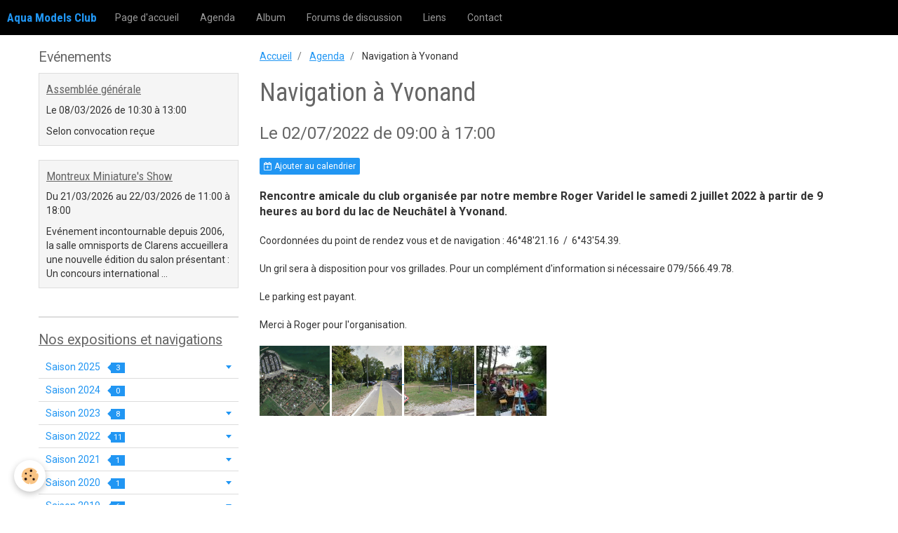

--- FILE ---
content_type: text/html; charset=UTF-8
request_url: http://www.aquamodels.net/agenda/navigation-a-yvonand.html
body_size: 81045
content:
<!DOCTYPE html>
<html lang="fr">
    <head>
        <title>Navigation à Yvonand</title>
        <!-- smart / basic -->
<meta http-equiv="Content-Type" content="text/html; charset=utf-8">
<!--[if IE]>
<meta http-equiv="X-UA-Compatible" content="IE=edge">
<![endif]-->
<meta name="viewport" content="width=device-width, initial-scale=1, maximum-scale=1.0, user-scalable=no">
<meta name="msapplication-tap-highlight" content="no">
  <link rel="alternate" type="application/rss+xml" href="http://www.aquamodels.net/agenda/do/rss.xml" />
  <meta property="og:title" content="Navigation à Yvonand"/>
  <meta property="og:url" content="http://www.aquamodels.net/agenda/navigation-a-yvonand.html"/>
  <meta property="og:type" content="website"/>
  <meta name="description" content="Rencontre amicale du club organisée par notre membre Roger Varidel le samedi 2 juillet 2022 à partir de 9 heures au bord du lac de Neuchâtel à Yvonand.    Coordonnées du point de rendez vous et de navigation : 46°48'21.16  /  6°43'54.39.    Un gril sera à ..." />
  <meta property="og:description" content="Rencontre amicale du club organisée par notre membre Roger Varidel le samedi 2 juillet 2022 à partir de 9 heures au bord du lac de Neuchâtel à Yvonand.    Coordonnées du point de rendez vous et de navigation : 46°48'21.16  /  6°43'54.39.    Un gril sera à ..."/>
  <link rel="alternate" type="application/rss+xml" title="Aqua Models Club : Agenda" href="http://www.aquamodels.net/agenda/do/rss.xml" />
  <link rel="canonical" href="http://www.aquamodels.net/agenda/navigation-a-yvonand.html">
<meta name="generator" content="e-monsite (e-monsite.com)">







        <meta name="theme-color" content="rgba(0, 0, 0, 1)">
        <meta name="msapplication-navbutton-color" content="rgba(0, 0, 0, 1)">
        <meta name="apple-mobile-web-app-capable" content="yes">
        <meta name="apple-mobile-web-app-status-bar-style" content="black-translucent">

                
                                    
                                    
                 
                                                                                        
            <link href="https://fonts.googleapis.com/css?family=Roboto:300,400,700%7CRoboto%20Condensed:300,400,700&display=swap" rel="stylesheet">
        
        <link href="https://maxcdn.bootstrapcdn.com/font-awesome/4.7.0/css/font-awesome.min.css" rel="stylesheet">

        <link href="//www.aquamodels.net/themes/combined.css?v=6_1646067808_34" rel="stylesheet">

        <!-- EMS FRAMEWORK -->
        <script src="//www.aquamodels.net/medias/static/themes/ems_framework/js/jquery.min.js"></script>
        <!-- HTML5 shim and Respond.js for IE8 support of HTML5 elements and media queries -->
        <!--[if lt IE 9]>
        <script src="//www.aquamodels.net/medias/static/themes/ems_framework/js/html5shiv.min.js"></script>
        <script src="//www.aquamodels.net/medias/static/themes/ems_framework/js/respond.min.js"></script>
        <![endif]-->
        <script src="//www.aquamodels.net/medias/static/themes/ems_framework/js/ems-framework.min.js?v=2086"></script>
        <script src="http://www.aquamodels.net/themes/content.js?v=6_1646067808_34&lang=fr"></script>

            <script src="//www.aquamodels.net/medias/static/js/rgpd-cookies/jquery.rgpd-cookies.js?v=2086"></script>
    <script>
                                    $(document).ready(function() {
            $.RGPDCookies({
                theme: 'ems_framework',
                site: 'www.aquamodels.net',
                privacy_policy_link: '/about/privacypolicy/',
                cookies: [{"id":null,"favicon_url":"https:\/\/ssl.gstatic.com\/analytics\/20210414-01\/app\/static\/analytics_standard_icon.png","enabled":true,"model":"google_analytics","title":"Google Analytics","short_description":"Permet d'analyser les statistiques de consultation de notre site","long_description":"Indispensable pour piloter notre site internet, il permet de mesurer des indicateurs comme l\u2019affluence, les produits les plus consult\u00e9s, ou encore la r\u00e9partition g\u00e9ographique des visiteurs.","privacy_policy_url":"https:\/\/support.google.com\/analytics\/answer\/6004245?hl=fr","slug":"google-analytics"},{"id":null,"favicon_url":"","enabled":true,"model":"addthis","title":"AddThis","short_description":"Partage social","long_description":"Nous utilisons cet outil afin de vous proposer des liens de partage vers des plateformes tiers comme Twitter, Facebook, etc.","privacy_policy_url":"https:\/\/www.oracle.com\/legal\/privacy\/addthis-privacy-policy.html","slug":"addthis"}],
                modal_title: 'Gestion\u0020des\u0020cookies',
                modal_description: 'd\u00E9pose\u0020des\u0020cookies\u0020pour\u0020am\u00E9liorer\u0020votre\u0020exp\u00E9rience\u0020de\u0020navigation,\nmesurer\u0020l\u0027audience\u0020du\u0020site\u0020internet,\u0020afficher\u0020des\u0020publicit\u00E9s\u0020personnalis\u00E9es,\nr\u00E9aliser\u0020des\u0020campagnes\u0020cibl\u00E9es\u0020et\u0020personnaliser\u0020l\u0027interface\u0020du\u0020site.',
                privacy_policy_label: 'Consulter\u0020la\u0020politique\u0020de\u0020confidentialit\u00E9',
                check_all_label: 'Tout\u0020cocher',
                refuse_button: 'Refuser',
                settings_button: 'Param\u00E9trer',
                accept_button: 'Accepter',
                callback: function() {
                    // website google analytics case (with gtag), consent "on the fly"
                    if ('gtag' in window && typeof window.gtag === 'function') {
                        if (window.jsCookie.get('rgpd-cookie-google-analytics') === undefined
                            || window.jsCookie.get('rgpd-cookie-google-analytics') === '0') {
                            gtag('consent', 'update', {
                                'ad_storage': 'denied',
                                'analytics_storage': 'denied'
                            });
                        } else {
                            gtag('consent', 'update', {
                                'ad_storage': 'granted',
                                'analytics_storage': 'granted'
                            });
                        }
                    }
                }
            });
        });
    </script>

        <script async src="https://www.googletagmanager.com/gtag/js?id=G-4VN4372P6E"></script>
<script>
    window.dataLayer = window.dataLayer || [];
    function gtag(){dataLayer.push(arguments);}
    
    gtag('consent', 'default', {
        'ad_storage': 'denied',
        'analytics_storage': 'denied'
    });
    
    gtag('js', new Date());
    gtag('config', 'G-4VN4372P6E');
</script>

                <script type="application/ld+json">
    {
        "@context" : "https://schema.org/",
        "@type" : "WebSite",
        "name" : "Aqua Models Club",
        "url" : "http://www.aquamodels.net/"
    }
</script>
            </head>
    <body id="agenda_run_navigation-a-yvonand" class="default">
        

        
        <!-- NAV -->
        <nav class="navbar navbar-top">
            <div class="container">
                <div class="navbar-header">
                                        <button data-toggle="collapse" data-target="#navbar" class="btn btn-link navbar-toggle">
                		<i class="fa fa-bars"></i>
					</button>
                                                            <a class="brand" href="http://www.aquamodels.net/">
                                                                        <span>Aqua Models Club</span>
                                            </a>
                                    </div>
                                <div id="navbar" class="collapse">
                        <ul class="nav navbar-nav">
                    <li>
                <a href="http://www.aquamodels.net/">
                                        Page d'accueil
                </a>
                            </li>
                    <li>
                <a href="http://www.aquamodels.net/agenda/">
                                        Agenda
                </a>
                            </li>
                    <li>
                <a href="http://www.aquamodels.net/album-photos/">
                                        Album
                </a>
                            </li>
                    <li>
                <a href="http://www.aquamodels.net/forum">
                                        Forums de discussion
                </a>
                            </li>
                    <li>
                <a href="http://www.aquamodels.net/liens">
                                        Liens
                </a>
                            </li>
                    <li>
                <a href="http://www.aquamodels.net/contact">
                                        Contact
                </a>
                            </li>
            </ul>

                </div>
                
                            </div>
        </nav>
        
        <!-- WRAPPER -->
                                                                <div id="wrapper" class="container">
            <!-- MAIN -->
            <div id="main">
                                       <ol class="breadcrumb">
                  <li>
            <a href="http://www.aquamodels.net/">Accueil</a>
        </li>
                        <li>
            <a href="http://www.aquamodels.net/agenda/">Agenda</a>
        </li>
                        <li class="active">
            Navigation à Yvonand
         </li>
            </ol>
                                
                                                                    
                                <div class="view view-agenda" id="view-item" data-id-event="594501b2cbe1b2d3fd2078e7">
            <h1 class="view-title">Navigation à Yvonand</h1>
    <p class="view-subtitle">
                    <span class="date">Le 02/07/2022</span>
                                            <span class="time-start">de 09:00</span> <span class="time-end">à 17:00</span>
                                </p>

            <p>
                            <a href="http://www.aquamodels.net/agenda/do/icalendar/594501b2cbe1b2d3fd2078e7/" class="btn btn-small btn-primary"><i class="fa fa-calendar-plus-o"></i> Ajouter au calendrier</a>
                                </p>
    
    <ul class="list-inline">
                            </ul>

            <div class="clearfix"><p><strong><span style="font-size:16px;">Rencontre amicale du club organis&eacute;e par notre membre Roger Varidel le samedi 2 juillet 2022 &agrave; partir de 9 heures au bord du lac de Neuch&acirc;tel &agrave; Yvonand.</span></strong></p>

<p>Coordonn&eacute;es du point de rendez vous et de navigation : 46&deg;48&#39;21.16&nbsp; /&nbsp; 6&deg;43&#39;54.39.</p>

<p>Un gril sera &agrave; disposition pour vos grillades. Pour un compl&eacute;ment d&#39;information si n&eacute;cessaire 079/566.49.78.</p>

<p>Le parking est payant.</p>

<p>Merci &agrave; Roger pour l&#39;organisation.</p>

<p><a href="http://www.aquamodels.net/medias/images/yvonand-2017-1.png" rel="iframe" title="Yvonand 2017 1"><img alt="Yvonand 2017 1" height="100" src="http://www.aquamodels.net/medias/images/yvonand-2017-1.png?fx=c_100_100" width="100" /> </a><a href="http://www.aquamodels.net/medias/images/yvonand-2017-2.png" rel="iframe" title="Yvonand 2017 2"><img alt="Yvonand 2017 2" height="100" src="http://www.aquamodels.net/medias/images/yvonand-2017-2.png?fx=c_100_100" width="100" /> </a><a href="http://www.aquamodels.net/medias/images/yvonand-2017-3.png" rel="iframe" title="Yvonand 2017 3"><img alt="Yvonand 2017 3" height="100" src="http://www.aquamodels.net/medias/images/yvonand-2017-3.png?fx=c_100_100" width="100" /> </a><a href="http://www.aquamodels.net/medias/images/yvonand-2016-a.jpg" rel="iframe" title="Yvonand 2016 a"><img alt="Yvonand 2016 a" height="100" src="http://www.aquamodels.net/medias/images/yvonand-2016-a.jpg?fx=c_100_100" width="100" /></a></p>

<p>&nbsp;</p>
</div>
    
    
    
    <address>
                                                            </address>

    
    
    
    
    
    

</div>


            </div>
            <!-- //MAIN -->

                        <!-- SIDEBAR -->
            <div id="sidebar">
                <div id="sidebar-wrapper">
                    
                                                                                                                                                                                                        <div class="widget" data-id="widget_event_comingup">
                                    
<div class="widget-title">
    
        <span>
            Evénements
        </span>  

        
</div>

                                                                        <div id="widget1" class="widget-content" data-role="widget-content">
                                                <ul class="media-list media-stacked" data-addon="agenda">
                    <li class="media">
                                <div class="media-body">
                                            <p class="media-heading"><a href="http://www.aquamodels.net/agenda/assemblee-generale-1-1-2.html">Assemblée générale</a></p>
                                        <p class="media-subheading">
                                                    <span class="date">Le 08/03/2026</span>
                                                                                                            <span class="time-start">de 10:30</span> <span class="time-end">à 13:00</span>
                                                                                                </p>
                                                                                <p>Selon convocation reçue
</p>
                                    </div>
            </li>
                    <li class="media">
                                <div class="media-body">
                                            <p class="media-heading"><a href="http://www.aquamodels.net/agenda/montreux-miniature-s-show-1.html">Montreux Miniature's Show</a></p>
                                        <p class="media-subheading">
                                                    <span class="date-start">Du 21/03/2026</span> <span class="date-end">au 22/03/2026</span>
                                                                                                            <span class="time-start">de 11:00</span> <span class="time-end">à 18:00</span>
                                                                                                </p>
                                                                                <p>

Evénement incontournable depuis 2006, la salle omnisports de Clarens accueillera une nouvelle édition du salon présentant :


	Un concours international ...</p>
                                    </div>
            </li>
            </ul>

                                    </div>
                                                                    </div>
                                                                                                                                                                                                                                                                                                                                                                <div class="widget" data-id="widget_page_category">
                                    
<div class="widget-title">
    
            <a href="http://www.aquamodels.net/pages/nos-expositions-et-navigations/">
        <span>
            Nos expositions et navigations
        </span>  

            </a>
        
</div>

                                                                        <div id="widget2" class="widget-content" data-role="widget-content">
                                                <ul class="nav nav-list" data-addon="pages">
                                <li data-category="saison-2025" class="subnav">
                <a href="http://www.aquamodels.net/pages/nos-expositions-et-navigations/saison-2025/" class="subnav-toggle" data-toggle="subnav">
                    Saison 2025
                                        <span class="badge">3</span>
                                    </a>
                                <ul class="nav subnav-menu">
                                                            <li data-category="saison-2025">
                        <a href="http://www.aquamodels.net/pages/nos-expositions-et-navigations/saison-2025/montreux-miniatures-show.html">
                            Montreux Miniature's Show
                                                    </a>
                    </li>
                                        <li data-category="saison-2025">
                        <a href="http://www.aquamodels.net/pages/nos-expositions-et-navigations/saison-2025/lac-du-duzillet-a-st-triphon.html">
                            Lac du Duzillet à St-Triphon
                                                    </a>
                    </li>
                                        <li data-category="saison-2025">
                        <a href="http://www.aquamodels.net/pages/nos-expositions-et-navigations/saison-2025/etang-de-l-ile-a-l-ours-a-moudon.html">
                            Etang Ile à l’Ours à Moudon
                                                    </a>
                    </li>
                                    </ul>
                            </li>
                        <li data-category="saison-2024">
                <a href="http://www.aquamodels.net/pages/nos-expositions-et-navigations/saison-2024/">
                    Saison 2024
                                        <span class="badge">0</span>
                                    </a>
                            </li>
                        <li data-category="saison-2023" class="subnav">
                <a href="http://www.aquamodels.net/pages/nos-expositions-et-navigations/saison-2023/" class="subnav-toggle" data-toggle="subnav">
                    Saison 2023
                                        <span class="badge">8</span>
                                    </a>
                                <ul class="nav subnav-menu">
                                                            <li data-category="saison-2023">
                        <a href="http://www.aquamodels.net/pages/nos-expositions-et-navigations/saison-2023/lac-du-duzillet-20-05-2023.html">
                            Lac du Duzillet, 20 mai 2023
                                                    </a>
                    </li>
                                        <li data-category="saison-2023">
                        <a href="http://www.aquamodels.net/pages/nos-expositions-et-navigations/saison-2023/festileman-27-mai-2023.html">
                            Festiléman, 27 mai 2023
                                                    </a>
                    </li>
                                        <li data-category="saison-2023">
                        <a href="http://www.aquamodels.net/pages/nos-expositions-et-navigations/saison-2023/festileman-28-mai-2023.html">
                            Festiléman, 28 mai 2023
                                                    </a>
                    </li>
                                        <li data-category="saison-2023">
                        <a href="http://www.aquamodels.net/pages/nos-expositions-et-navigations/saison-2023/fete-eau-lac-17-18-juin-2023.html">
                            Fête Eau-Lac, 17-18 juin 2023
                                                    </a>
                    </li>
                                        <li data-category="saison-2023">
                        <a href="http://www.aquamodels.net/pages/nos-expositions-et-navigations/saison-2023/yvonand-24-juin-2023.html">
                            Yvonand, 24 juin 2023
                                                    </a>
                    </li>
                                        <li data-category="saison-2023">
                        <a href="http://www.aquamodels.net/pages/nos-expositions-et-navigations/saison-2023/grandson-8-juillet-2023.html">
                            Grandson, 8 juillet 2023
                                                    </a>
                    </li>
                                        <li data-category="saison-2023">
                        <a href="http://www.aquamodels.net/pages/nos-expositions-et-navigations/saison-2023/nax.html">
                            Nax, 23 juillet 2023
                                                    </a>
                    </li>
                                        <li data-category="saison-2023">
                        <a href="http://www.aquamodels.net/pages/nos-expositions-et-navigations/saison-2023/la-roche-30-juillet-2023.html">
                            La Roche, 30 juillet 2023
                                                    </a>
                    </li>
                                    </ul>
                            </li>
                        <li data-category="saison-2022" class="subnav">
                <a href="http://www.aquamodels.net/pages/nos-expositions-et-navigations/saison-2022/" class="subnav-toggle" data-toggle="subnav">
                    Saison 2022
                                        <span class="badge">11</span>
                                    </a>
                                <ul class="nav subnav-menu">
                                                            <li data-category="saison-2022">
                        <a href="http://www.aquamodels.net/pages/nos-expositions-et-navigations/saison-2022/navigation-au-lac-du-duzillet-a-st-triphon-14-05-2022.html">
                            Lac du Duzillet, 14 mai 2022
                                                    </a>
                    </li>
                                        <li data-category="saison-2022">
                        <a href="http://www.aquamodels.net/pages/nos-expositions-et-navigations/saison-2022/sortie-au-bord-du-lac-leman-a-vidy-28-mai-2022.html">
                            Sortie à Vidy, 28 mai 2022
                                                    </a>
                    </li>
                                        <li data-category="saison-2022">
                        <a href="http://www.aquamodels.net/pages/nos-expositions-et-navigations/saison-2022/festileman-4-et-5-juin-2022.html">
                            Festiléman, 4 et 5 juin 2022
                                                    </a>
                    </li>
                                        <li data-category="saison-2022">
                        <a href="http://www.aquamodels.net/pages/nos-expositions-et-navigations/saison-2022/lac-retaud-19-juin-2022.html">
                            Lac Retaud, 19 juin 2022
                                                    </a>
                    </li>
                                        <li data-category="saison-2022">
                        <a href="http://www.aquamodels.net/pages/nos-expositions-et-navigations/saison-2022/yvonand-2-juillet-2022.html">
                            Yvonand, 2 juillet 2022
                                                    </a>
                    </li>
                                        <li data-category="saison-2022">
                        <a href="http://www.aquamodels.net/pages/nos-expositions-et-navigations/saison-2022/nax-24-juillet-2022.html">
                            Nax, 24 juillet 2022
                                                    </a>
                    </li>
                                        <li data-category="saison-2022">
                        <a href="http://www.aquamodels.net/pages/nos-expositions-et-navigations/saison-2022/lac-de-la-gruyere-31-juillet-2022.html">
                            La Roche, 31 juillet 2022
                                                    </a>
                    </li>
                                        <li data-category="saison-2022">
                        <a href="http://www.aquamodels.net/pages/nos-expositions-et-navigations/saison-2022/navigation-a-port-ripaille-thonon-les-bains-6-aout-2022.html">
                            Thonon-les-Bains, 6 août 2022
                                                    </a>
                    </li>
                                        <li data-category="saison-2022">
                        <a href="http://www.aquamodels.net/pages/nos-expositions-et-navigations/saison-2022/champex-13-14-aout-2022.html">
                            Champex, 13 et 14 août 2022
                                                    </a>
                    </li>
                                        <li data-category="saison-2022">
                        <a href="http://www.aquamodels.net/pages/nos-expositions-et-navigations/saison-2022/yverdon-les-bains-10-11-09-2022.html">
                            Yverdon, 10 & 11 sept. 2022
                                                    </a>
                    </li>
                                        <li data-category="saison-2022">
                        <a href="http://www.aquamodels.net/pages/nos-expositions-et-navigations/saison-2022/sion-18-septembre-2022.html">
                            Sion, 18 septembre 2022
                                                    </a>
                    </li>
                                    </ul>
                            </li>
                        <li data-category="saison-2021" class="subnav">
                <a href="http://www.aquamodels.net/pages/nos-expositions-et-navigations/saison-2021/" class="subnav-toggle" data-toggle="subnav">
                    Saison 2021
                                        <span class="badge">1</span>
                                    </a>
                                <ul class="nav subnav-menu">
                                                            <li data-category="saison-2021">
                        <a href="http://www.aquamodels.net/pages/nos-expositions-et-navigations/saison-2021/navigation-a-l-etang-du-duzillet-a-st-triphon.html">
                            Navigation à l'étang du Duzill
                                                    </a>
                    </li>
                                    </ul>
                            </li>
                        <li data-category="saison-2020" class="subnav">
                <a href="http://www.aquamodels.net/pages/nos-expositions-et-navigations/saison-2020/" class="subnav-toggle" data-toggle="subnav">
                    Saison 2020
                                        <span class="badge">1</span>
                                    </a>
                                <ul class="nav subnav-menu">
                                                            <li data-category="saison-2020">
                        <a href="http://www.aquamodels.net/pages/nos-expositions-et-navigations/saison-2020/rencontre-a-champex-lac.html">
                            Rencontre à Champex-lac
                                                    </a>
                    </li>
                                    </ul>
                            </li>
                        <li data-category="saison-2019" class="subnav">
                <a href="http://www.aquamodels.net/pages/nos-expositions-et-navigations/saison-2019/" class="subnav-toggle" data-toggle="subnav">
                    Saison 2019
                                        <span class="badge">6</span>
                                    </a>
                                <ul class="nav subnav-menu">
                                                            <li data-category="saison-2019">
                        <a href="http://www.aquamodels.net/pages/nos-expositions-et-navigations/saison-2019/montreux-miniature-s-show-9-10-mars-2019.html">
                            Montreux Miniature's Show
                                                    </a>
                    </li>
                                        <li data-category="saison-2019">
                        <a href="http://www.aquamodels.net/pages/nos-expositions-et-navigations/saison-2019/nax-28-juillet-2019.html">
                            Nax, 28 juillet 2019
                                                    </a>
                    </li>
                                        <li data-category="saison-2019">
                        <a href="http://www.aquamodels.net/pages/nos-expositions-et-navigations/saison-2019/besain-21-juillet-2019.html">
                            Besain, 21 juillet 2019
                                                    </a>
                    </li>
                                        <li data-category="saison-2019">
                        <a href="http://www.aquamodels.net/pages/nos-expositions-et-navigations/saison-2019/champex-10-11-aout-2019.html">
                            Champex, 10 & 11 août 2019
                                                    </a>
                    </li>
                                        <li data-category="saison-2019">
                        <a href="http://www.aquamodels.net/pages/nos-expositions-et-navigations/saison-2019/sion-lac-des-iles-15-septembre-2019.html">
                            Sion, lac des Iles
                                                    </a>
                    </li>
                                        <li data-category="saison-2019">
                        <a href="http://www.aquamodels.net/pages/nos-expositions-et-navigations/saison-2019/les-retraites-au-lac-du-duzillet-3-octobre-2019.html">
                            Les retraités, 3.10.2019
                                                    </a>
                    </li>
                                    </ul>
                            </li>
                        <li data-category="saison-2018-b" class="subnav">
                <a href="http://www.aquamodels.net/pages/nos-expositions-et-navigations/saison-2018-b/" class="subnav-toggle" data-toggle="subnav">
                    Saison 2018
                                        <span class="badge">16</span>
                                    </a>
                                <ul class="nav subnav-menu">
                                                            <li data-category="saison-2018-b">
                        <a href="http://www.aquamodels.net/pages/nos-expositions-et-navigations/saison-2018-b/montreux-miniature-s-show-2018.html">
                            Montreux Miniature's Show 2018
                                                    </a>
                    </li>
                                        <li data-category="saison-2018-b">
                        <a href="http://www.aquamodels.net/pages/nos-expositions-et-navigations/saison-2018-b/etant-du-duzillet-a-st-triphon-28-avril-2018.html">
                            Etang du Duzillet à St-Triphon
                                                    </a>
                    </li>
                                        <li data-category="saison-2018-b">
                        <a href="http://www.aquamodels.net/pages/nos-expositions-et-navigations/saison-2018-b/swiss-vapeur-parc-au-bouveret-5-mai-2018.html">
                            Swiss Vapeur Parc au Bouveret,
                                                    </a>
                    </li>
                                        <li data-category="saison-2018-b">
                        <a href="http://www.aquamodels.net/pages/nos-expositions-et-navigations/saison-2018-b/evian-festileman-19-et-20-mai-2018.html">
                            Evian, Festiléman, 19 et 20 ma
                                                    </a>
                    </li>
                                        <li data-category="saison-2018-b">
                        <a href="http://www.aquamodels.net/pages/nos-expositions-et-navigations/saison-2018-b/les-bioux-lac-de-joux-3-juin-2018.html">
                            Les Bioux, lac de Joux, 3 juin
                                                    </a>
                    </li>
                                        <li data-category="saison-2018-b">
                        <a href="http://www.aquamodels.net/pages/nos-expositions-et-navigations/saison-2018-b/navigation-a-la-plage-de-forel-fr-10-juin-2018.html">
                            Navigation à la plage de Forel
                                                    </a>
                    </li>
                                        <li data-category="saison-2018-b">
                        <a href="http://www.aquamodels.net/pages/nos-expositions-et-navigations/saison-2018-b/fete-eau-lac-a-yverdon-les-bains-23-et-24-juin-2018.html">
                            Fête Eau-Lac à Yverdon-les-Bai
                                                    </a>
                    </li>
                                        <li data-category="saison-2018-b">
                        <a href="http://www.aquamodels.net/pages/nos-expositions-et-navigations/saison-2018-b/navigation-a-yvonand-1er-juillet-2018.html">
                            Navigation à Yvonand, 1er juil
                                                    </a>
                    </li>
                                        <li data-category="saison-2018-b">
                        <a href="http://www.aquamodels.net/pages/nos-expositions-et-navigations/saison-2018-b/voiles-latines-a-morges-7-et-8-juillet-2018.html">
                            Voiles Latines à Morges, 7 et
                                                    </a>
                    </li>
                                        <li data-category="saison-2018-b">
                        <a href="http://www.aquamodels.net/pages/nos-expositions-et-navigations/saison-2018-b/nax-22-juillet-2018.html">
                            Nax, 22 juillet 2018
                                                    </a>
                    </li>
                                        <li data-category="saison-2018-b">
                        <a href="http://www.aquamodels.net/pages/nos-expositions-et-navigations/saison-2018-b/champex-lac-11-et-12-aout-2018.html">
                            Champex, 11 et 12 août 2018
                                                    </a>
                    </li>
                                        <li data-category="saison-2018-b">
                        <a href="http://www.aquamodels.net/pages/nos-expositions-et-navigations/saison-2018-b/lac-retaud-26-aout-2018.html">
                            Lac Retaud, 26 août 2018
                                                    </a>
                    </li>
                                        <li data-category="saison-2018-b">
                        <a href="http://www.aquamodels.net/pages/nos-expositions-et-navigations/saison-2018-b/sempach-22-et-23-septembre-2018.html">
                            Sempach, 22 et 23 septembre 20
                                                    </a>
                    </li>
                                        <li data-category="saison-2018-b">
                        <a href="http://www.aquamodels.net/pages/nos-expositions-et-navigations/saison-2018-b/pratteln-29-30-septembre-2018.html">
                            Pratteln, 29 et 30 septembre 2
                                                    </a>
                    </li>
                                        <li data-category="saison-2018-b">
                        <a href="http://www.aquamodels.net/pages/nos-expositions-et-navigations/saison-2018-b/swiss-vapeur-parc-au-bouveret-6-octobre-2018.html">
                            Swiss Vapeur Parc au Bouveret
                                                    </a>
                    </li>
                                        <li data-category="saison-2018-b">
                        <a href="http://www.aquamodels.net/pages/nos-expositions-et-navigations/saison-2018-b/repas-de-fin-d-annee-7-decembre-2018.html">
                            Repas de fin d'année, 7 décemb
                                                    </a>
                    </li>
                                    </ul>
                            </li>
                        <li data-category="saison-2017" class="subnav">
                <a href="http://www.aquamodels.net/pages/nos-expositions-et-navigations/saison-2017/" class="subnav-toggle" data-toggle="subnav">
                    Saison 2017
                                        <span class="badge">4</span>
                                    </a>
                                <ul class="nav subnav-menu">
                                                            <li data-category="saison-2017">
                        <a href="http://www.aquamodels.net/pages/nos-expositions-et-navigations/saison-2017/exposition-au-ch.html">
                            Exposition au Château d'Aigle
                                                    </a>
                    </li>
                                        <li data-category="saison-2017">
                        <a href="http://www.aquamodels.net/pages/nos-expositions-et-navigations/saison-2017/les-bioux-2017.html">
                            Les Bioux 2017
                                                    </a>
                    </li>
                                        <li data-category="saison-2017">
                        <a href="http://www.aquamodels.net/pages/nos-expositions-et-navigations/saison-2017/champex-aout-2017.html">
                            Champex, août 2017
                                                    </a>
                    </li>
                                        <li data-category="saison-2017">
                        <a href="http://www.aquamodels.net/pages/nos-expositions-et-navigations/saison-2017/swiss-vapeur-parc-octobre-2017.html">
                            Swiss Vapeur Parc, octobre 201
                                                    </a>
                    </li>
                                    </ul>
                            </li>
                        <li data-category="saison-2016" class="subnav">
                <a href="http://www.aquamodels.net/pages/nos-expositions-et-navigations/saison-2016/" class="subnav-toggle" data-toggle="subnav">
                    Saison 2016
                                        <span class="badge">3</span>
                                    </a>
                                <ul class="nav subnav-menu">
                                                            <li data-category="saison-2016">
                        <a href="http://www.aquamodels.net/pages/nos-expositions-et-navigations/saison-2016/sion-2016.html">
                            Sion 2016
                                                    </a>
                    </li>
                                        <li data-category="saison-2016">
                        <a href="http://www.aquamodels.net/pages/nos-expositions-et-navigations/saison-2016/swiss.html">
                            Swiss vapeur Parc
                                                    </a>
                    </li>
                                        <li data-category="saison-2016">
                        <a href="http://www.aquamodels.net/pages/nos-expositions-et-navigations/saison-2016/fete-eau-lac.html">
                            Fête Eau Lac Yverdon
                                                    </a>
                    </li>
                                    </ul>
                            </li>
                        <li data-category="saison-2105" class="subnav">
                <a href="http://www.aquamodels.net/pages/nos-expositions-et-navigations/saison-2105/" class="subnav-toggle" data-toggle="subnav">
                    Saison 2015
                                        <span class="badge">8</span>
                                    </a>
                                <ul class="nav subnav-menu">
                                                            <li data-category="saison-2105">
                        <a href="http://www.aquamodels.net/pages/nos-expositions-et-navigations/saison-2105/les-bioux.html">
                            Les Bioux 2015
                                                    </a>
                    </li>
                                        <li data-category="saison-2105">
                        <a href="http://www.aquamodels.net/pages/nos-expositions-et-navigations/saison-2105/fete-au-lac-yverdon-2015.html">
                            Fête Eau Lac Yverdon 2015
                                                    </a>
                    </li>
                                        <li data-category="saison-2105">
                        <a href="http://www.aquamodels.net/pages/nos-expositions-et-navigations/saison-2105/nax-2015.html">
                            Nax 2015
                                                    </a>
                    </li>
                                        <li data-category="saison-2105">
                        <a href="http://www.aquamodels.net/pages/nos-expositions-et-navigations/saison-2105/lac-de-champex-2015.html">
                            Lac de Champex 2015
                                                    </a>
                    </li>
                                        <li data-category="saison-2105">
                        <a href="http://www.aquamodels.net/pages/nos-expositions-et-navigations/saison-2105/lac-de-gruyere.html">
                            Lac de Gruyère
                                                    </a>
                    </li>
                                        <li data-category="saison-2105">
                        <a href="http://www.aquamodels.net/pages/nos-expositions-et-navigations/saison-2105/sortie-puce-nautique-morges.html">
                            Sortie Puce Nautique Morges
                                                    </a>
                    </li>
                                        <li data-category="saison-2105">
                        <a href="http://www.aquamodels.net/pages/nos-expositions-et-navigations/saison-2105/sion-domaine-de-iles.html">
                            Sion Domaine de la bourgeoisie
                                                    </a>
                    </li>
                                        <li data-category="saison-2105">
                        <a href="http://www.aquamodels.net/pages/nos-expositions-et-navigations/saison-2105/pratteln-2015.html">
                            Pratteln 2015
                                                    </a>
                    </li>
                                    </ul>
                            </li>
                        <li data-category="saison-2014" class="subnav">
                <a href="http://www.aquamodels.net/pages/nos-expositions-et-navigations/saison-2014/" class="subnav-toggle" data-toggle="subnav">
                    Saison 2014
                                        <span class="badge">9</span>
                                    </a>
                                <ul class="nav subnav-menu">
                                                            <li data-category="saison-2014">
                        <a href="http://www.aquamodels.net/pages/nos-expositions-et-navigations/saison-2014/blecherette-2014.html">
                            Blécherette 2014
                                                    </a>
                    </li>
                                        <li data-category="saison-2014">
                        <a href="http://www.aquamodels.net/pages/nos-expositions-et-navigations/saison-2014/loclat-2014.html">
                            Loclat 2014
                                                    </a>
                    </li>
                                        <li data-category="saison-2014">
                        <a href="http://www.aquamodels.net/pages/nos-expositions-et-navigations/saison-2014/nax-2104.html">
                            Nax 2104
                                                    </a>
                    </li>
                                        <li data-category="saison-2014">
                        <a href="http://www.aquamodels.net/pages/nos-expositions-et-navigations/saison-2014/yvonand-2014.html">
                            Yvonand 2014
                                                    </a>
                    </li>
                                        <li data-category="saison-2014">
                        <a href="http://www.aquamodels.net/pages/nos-expositions-et-navigations/saison-2014/historia-2014.html">
                            Historia 2014
                                                    </a>
                    </li>
                                        <li data-category="saison-2014">
                        <a href="http://www.aquamodels.net/pages/nos-expositions-et-navigations/saison-2014/les-iris-2014.html">
                            Les Iris 2014
                                                    </a>
                    </li>
                                        <li data-category="saison-2014">
                        <a href="http://www.aquamodels.net/pages/nos-expositions-et-navigations/saison-2014/voiles-latines-2014.html">
                            Voiles latines 2014
                                                    </a>
                    </li>
                                        <li data-category="saison-2014">
                        <a href="http://www.aquamodels.net/pages/nos-expositions-et-navigations/saison-2014/les-bioux-2014.html">
                            Les Bioux 2014
                                                    </a>
                    </li>
                                        <li data-category="saison-2014">
                        <a href="http://www.aquamodels.net/pages/nos-expositions-et-navigations/saison-2014/prateln-2014.html">
                            Prateln 2014
                                                    </a>
                    </li>
                                    </ul>
                            </li>
                          
            </ul>
    

                                    </div>
                                                                    </div>
                                                                                                                                                                                                                                                                                                    <div class="widget" data-id="widget_page_category">
                                    
<div class="widget-title">
    
            <a href="http://www.aquamodels.net/pages/les-realisations-de-nos-membres/">
        <span>
            Les réalisations de nos membres
        </span>  

            </a>
        
</div>

                                                                        <div id="widget3" class="widget-content" data-role="widget-content">
                                                <ul class="nav nav-list" data-addon="pages">
                                <li data-category="vapeurs" class="subnav">
                <a href="http://www.aquamodels.net/pages/les-realisations-de-nos-membres/vapeurs/" class="subnav-toggle" data-toggle="subnav">
                    Vapeurs
                                        <span class="badge">17</span>
                                    </a>
                                <ul class="nav subnav-menu">
                                                            <li data-category="vapeurs">
                        <a href="http://www.aquamodels.net/pages/les-realisations-de-nos-membres/vapeurs/chaloupe-a-vapeur-greensleeves.html">
                            Chaloupe à vapeur Greensleeves
                                                    </a>
                    </li>
                                        <li data-category="vapeurs">
                        <a href="http://www.aquamodels.net/pages/les-realisations-de-nos-membres/vapeurs/chaloupe-tara.html">
                            Chaloupe Tara
                                                    </a>
                    </li>
                                        <li data-category="vapeurs">
                        <a href="http://www.aquamodels.net/pages/les-realisations-de-nos-membres/vapeurs/chaloupe-patricia.html">
                            Chaloupe Patricia
                                                    </a>
                    </li>
                                        <li data-category="vapeurs">
                        <a href="http://www.aquamodels.net/pages/les-realisations-de-nos-membres/vapeurs/liberty-belle.html">
                            Liberty Belle
                                                    </a>
                    </li>
                                        <li data-category="vapeurs">
                        <a href="http://www.aquamodels.net/pages/les-realisations-de-nos-membres/vapeurs/arwenn.html">
                            Arwenn
                                                    </a>
                    </li>
                                        <li data-category="vapeurs">
                        <a href="http://www.aquamodels.net/pages/les-realisations-de-nos-membres/vapeurs/der-seekadett.html">
                            Der Seekadett
                                                    </a>
                    </li>
                                        <li data-category="vapeurs">
                        <a href="http://www.aquamodels.net/pages/les-realisations-de-nos-membres/vapeurs/african-quenn.html">
                            African Quenn
                                                    </a>
                    </li>
                                        <li data-category="vapeurs">
                        <a href="http://www.aquamodels.net/pages/les-realisations-de-nos-membres/vapeurs/le-mt-washington.html">
                            Mt Washington
                                                    </a>
                    </li>
                                        <li data-category="vapeurs">
                        <a href="http://www.aquamodels.net/pages/les-realisations-de-nos-membres/vapeurs/victoria.html">
                            Victoria
                                                    </a>
                    </li>
                                        <li data-category="vapeurs">
                        <a href="http://www.aquamodels.net/pages/les-realisations-de-nos-membres/vapeurs/brienz.html">
                            Brienz
                                                    </a>
                    </li>
                                        <li data-category="vapeurs">
                        <a href="http://www.aquamodels.net/pages/les-realisations-de-nos-membres/vapeurs/cheviot.html">
                            Cheviot
                                                    </a>
                    </li>
                                        <li data-category="vapeurs">
                        <a href="http://www.aquamodels.net/pages/les-realisations-de-nos-membres/vapeurs/glasgow.html">
                            Glasgow
                                                    </a>
                    </li>
                                        <li data-category="vapeurs">
                        <a href="http://www.aquamodels.net/pages/les-realisations-de-nos-membres/vapeurs/vigilant.html">
                            Vigilant
                                                    </a>
                    </li>
                                        <li data-category="vapeurs">
                        <a href="http://www.aquamodels.net/pages/les-realisations-de-nos-membres/vapeurs/les-vapeurs-de-gilbert-albrun.html">
                            les vapeurs de Gilbert Albrun
                                                    </a>
                    </li>
                                        <li data-category="vapeurs">
                        <a href="http://www.aquamodels.net/pages/les-realisations-de-nos-membres/vapeurs/ondine-chaloupe-anglaise.html">
                            Ondine  chaloupe anglaise
                                                    </a>
                    </li>
                                        <li data-category="vapeurs">
                        <a href="http://www.aquamodels.net/pages/les-realisations-de-nos-membres/vapeurs/la-dame-du-lac.html">
                            La  Dame du Lac
                                                    </a>
                    </li>
                                        <li data-category="vapeurs">
                        <a href="http://www.aquamodels.net/pages/les-realisations-de-nos-membres/vapeurs/afr.html">
                            African Queen de Gilbert
                                                    </a>
                    </li>
                                    </ul>
                            </li>
                        <li data-category="remorqueurs" class="subnav">
                <a href="http://www.aquamodels.net/pages/les-realisations-de-nos-membres/remorqueurs/" class="subnav-toggle" data-toggle="subnav">
                    Remorqueurs
                                        <span class="badge">3</span>
                                    </a>
                                <ul class="nav subnav-menu">
                                                            <li data-category="remorqueurs">
                        <a href="http://www.aquamodels.net/pages/les-realisations-de-nos-membres/remorqueurs/le-romorqueur-dutch-courage.html">
                            Dutch Courage
                                                    </a>
                    </li>
                                        <li data-category="remorqueurs">
                        <a href="http://www.aquamodels.net/pages/les-realisations-de-nos-membres/remorqueurs/remorqueur-red-osprey-1.html">
                            Remorqueur RED OSPREY
                                                    </a>
                    </li>
                                        <li data-category="remorqueurs">
                        <a href="http://www.aquamodels.net/pages/les-realisations-de-nos-membres/remorqueurs/remorqueur-ulysse.html">
                            Remorqueur Ulysse
                                                    </a>
                    </li>
                                    </ul>
                            </li>
                        <li data-category="voiliers" class="subnav">
                <a href="http://www.aquamodels.net/pages/les-realisations-de-nos-membres/voiliers/" class="subnav-toggle" data-toggle="subnav">
                    Voiliers
                                        <span class="badge">7</span>
                                    </a>
                                <ul class="nav subnav-menu">
                                                            <li data-category="voiliers">
                        <a href="http://www.aquamodels.net/pages/les-realisations-de-nos-membres/voiliers/atlantis.html">
                            Atlantis
                                                    </a>
                    </li>
                                        <li data-category="voiliers">
                        <a href="http://www.aquamodels.net/pages/les-realisations-de-nos-membres/voiliers/open-60-quantum.html">
                            Open 60 Quantum
                                                    </a>
                    </li>
                                        <li data-category="voiliers">
                        <a href="http://www.aquamodels.net/pages/les-realisations-de-nos-membres/voiliers/open-60-mirabeau.html">
                            Open 60 Mirabeau
                                                    </a>
                    </li>
                                        <li data-category="voiliers">
                        <a href="http://www.aquamodels.net/pages/les-realisations-de-nos-membres/voiliers/optimist.html">
                            OPTIMIST
                                                    </a>
                    </li>
                                        <li data-category="voiliers">
                        <a href="http://www.aquamodels.net/pages/les-realisations-de-nos-membres/voiliers/page.html">
                            Le Z 126
                                                    </a>
                    </li>
                                        <li data-category="voiliers">
                        <a href="http://www.aquamodels.net/pages/les-realisations-de-nos-membres/voiliers/le-monster-allias-6e-sens.html">
                            LE MONSTER allias 6e sens
                                                    </a>
                    </li>
                                        <li data-category="voiliers">
                        <a href="http://www.aquamodels.net/pages/les-realisations-de-nos-membres/voiliers/point-d-interrogation.html">
                            Point d'interrogation
                                                    </a>
                    </li>
                                    </ul>
                            </li>
                        <li data-category="sous-marin" class="subnav">
                <a href="http://www.aquamodels.net/pages/les-realisations-de-nos-membres/sous-marin/" class="subnav-toggle" data-toggle="subnav">
                    Sous marin
                                        <span class="badge">5</span>
                                    </a>
                                <ul class="nav subnav-menu">
                                                            <li data-category="sous-marin">
                        <a href="http://www.aquamodels.net/pages/les-realisations-de-nos-membres/sous-marin/delta.html">
                            Delta
                                                    </a>
                    </li>
                                        <li data-category="sous-marin">
                        <a href="http://www.aquamodels.net/pages/les-realisations-de-nos-membres/sous-marin/galatee.html">
                            Galatée
                                                    </a>
                    </li>
                                        <li data-category="sous-marin">
                        <a href="http://www.aquamodels.net/pages/les-realisations-de-nos-membres/sous-marin/typhon.html">
                            Typhoon TK-208
                                                    </a>
                    </li>
                                        <li data-category="sous-marin">
                        <a href="http://www.aquamodels.net/pages/les-realisations-de-nos-membres/sous-marin/type-206-a.html">
                            Type 206 A
                                                    </a>
                    </li>
                                        <li data-category="sous-marin">
                        <a href="http://www.aquamodels.net/pages/les-realisations-de-nos-membres/sous-marin/sea-wolf.html">
                            Sea-Wolf
                                                    </a>
                    </li>
                                    </ul>
                            </li>
                        <li data-category="bateaux-de-peche" class="subnav">
                <a href="http://www.aquamodels.net/pages/les-realisations-de-nos-membres/bateaux-de-peche/" class="subnav-toggle" data-toggle="subnav">
                    Bateaux de travail
                                        <span class="badge">4</span>
                                    </a>
                                <ul class="nav subnav-menu">
                                        <li data-category="thonier-begnat">
                        <a href="http://www.aquamodels.net/pages/les-realisations-de-nos-membres/bateaux-de-peche/thonier-begnat/">Thonier Bégnat</a>
                    </li>
                                                            <li data-category="bateaux-de-peche">
                        <a href="http://www.aquamodels.net/pages/les-realisations-de-nos-membres/bateaux-de-peche/ramborator.html">
                            Ramborator
                                                    </a>
                    </li>
                                        <li data-category="bateaux-de-peche">
                        <a href="http://www.aquamodels.net/pages/les-realisations-de-nos-membres/bateaux-de-peche/myrtle-corey.html">
                            Myrtle Corey
                                                    </a>
                    </li>
                                        <li data-category="bateaux-de-peche">
                        <a href="http://www.aquamodels.net/pages/les-realisations-de-nos-membres/bateaux-de-peche/theodor-heuss.html">
                            Théodor Heuss
                                                    </a>
                    </li>
                                        <li data-category="bateaux-de-peche">
                        <a href="http://www.aquamodels.net/pages/les-realisations-de-nos-membres/bateaux-de-peche/zodiac.html">
                            Zodiac
                                                    </a>
                    </li>
                                    </ul>
                            </li>
                        <li data-category="plaisance" class="subnav">
                <a href="http://www.aquamodels.net/pages/les-realisations-de-nos-membres/plaisance/" class="subnav-toggle" data-toggle="subnav">
                    Plaisance
                                        <span class="badge">1</span>
                                    </a>
                                <ul class="nav subnav-menu">
                                                            <li data-category="plaisance">
                        <a href="http://www.aquamodels.net/pages/les-realisations-de-nos-membres/plaisance/www.html">
                            HMY Britannia
                                                    </a>
                    </li>
                                    </ul>
                            </li>
                        <li data-category="vieux-greements" class="subnav">
                <a href="http://www.aquamodels.net/pages/les-realisations-de-nos-membres/vieux-greements/" class="subnav-toggle" data-toggle="subnav">
                    Vieux Gréements
                                        <span class="badge">5</span>
                                    </a>
                                <ul class="nav subnav-menu">
                                                            <li data-category="vieux-greements">
                        <a href="http://www.aquamodels.net/pages/les-realisations-de-nos-membres/vieux-greements/louis-heloise.html">
                            Louis Héloïse
                                                    </a>
                    </li>
                                        <li data-category="vieux-greements">
                        <a href="http://www.aquamodels.net/pages/les-realisations-de-nos-membres/vieux-greements/liberte.html">
                            Liberté
                                                    </a>
                    </li>
                                        <li data-category="vieux-greements">
                        <a href="http://www.aquamodels.net/pages/les-realisations-de-nos-membres/vieux-greements/youpi-11.html">
                            Youpi-11
                                                    </a>
                    </li>
                                        <li data-category="vieux-greements">
                        <a href="http://www.aquamodels.net/pages/les-realisations-de-nos-membres/vieux-greements/kutty-sark.html">
                            Kutty Sark
                                                    </a>
                    </li>
                                        <li data-category="vieux-greements">
                        <a href="http://www.aquamodels.net/pages/les-realisations-de-nos-membres/vieux-greements/ny40-marilee.html">
                            NY40 Marilee
                                                    </a>
                    </li>
                                    </ul>
                            </li>
                        <li data-category="vitesse">
                <a href="http://www.aquamodels.net/pages/les-realisations-de-nos-membres/vitesse/">
                    Vitesse
                                        <span class="badge">0</span>
                                    </a>
                            </li>
                        <li data-category="bateau-militaire" class="subnav">
                <a href="http://www.aquamodels.net/pages/les-realisations-de-nos-membres/bateau-militaire/" class="subnav-toggle" data-toggle="subnav">
                    Bateau militaire
                                        <span class="badge">1</span>
                                    </a>
                                <ul class="nav subnav-menu">
                                                            <li data-category="bateau-militaire">
                        <a href="http://www.aquamodels.net/pages/les-realisations-de-nos-membres/bateau-militaire/lance-torpille-s100.html">
                            Lance torpille S100
                                                    </a>
                    </li>
                                    </ul>
                            </li>
                          
            </ul>
    

                                    </div>
                                                                    </div>
                                                                                                                                                                                                                                                                                                    <div class="widget" data-id="widget_page_category">
                                    
<div class="widget-title">
    
            <a href="http://www.aquamodels.net/pages/presentation-du-club/">
        <span>
            Notre club
        </span>  

            </a>
        
</div>

                                                                        <div id="widget4" class="widget-content" data-role="widget-content">
                                                <ul class="nav nav-list" data-addon="pages">
                                <li data-category="telechargements" class="subnav">
                <a href="http://www.aquamodels.net/pages/presentation-du-club/telechargements/" class="subnav-toggle" data-toggle="subnav">
                    Téléchargements
                                        <span class="badge">5</span>
                                    </a>
                                <ul class="nav subnav-menu">
                                        <li data-category="librairie">
                        <a href="http://www.aquamodels.net/pages/presentation-du-club/telechargements/librairie/">Librairie</a>
                    </li>
                                        <li data-category="plan-construction">
                        <a href="http://www.aquamodels.net/pages/presentation-du-club/telechargements/plan-construction/">Plan construction</a>
                    </li>
                                                            <li data-category="telechargements">
                        <a href="http://www.aquamodels.net/pages/presentation-du-club/telechargements/pv-2021-1.html">
                            Procès-verbaux des assemblées
                                                    </a>
                    </li>
                                        <li data-category="telechargements">
                        <a href="http://www.aquamodels.net/pages/presentation-du-club/telechargements/liste-des-membres.html">
                            Liste des membres
                                                    </a>
                    </li>
                                        <li data-category="telechargements">
                        <a href="http://www.aquamodels.net/pages/presentation-du-club/telechargements/liste-des-habits-a-disposition.html">
                            Liste des habits à disposition
                                                    </a>
                    </li>
                                        <li data-category="telechargements">
                        <a href="http://www.aquamodels.net/pages/presentation-du-club/telechargements/cahier-des-charges-du-comite-2020.html">
                            Cahier des charges du comité
                                                    </a>
                    </li>
                                        <li data-category="telechargements">
                        <a href="http://www.aquamodels.net/pages/presentation-du-club/telechargements/demenagement-de-notre-local-22-avril-2023.html">
                            Déménagement de notre local
                                                    </a>
                    </li>
                                    </ul>
                            </li>
                        <li data-category="a-vendre">
                <a href="http://www.aquamodels.net/pages/presentation-du-club/a-vendre/">
                    A vendre
                                        <span class="badge">0</span>
                                    </a>
                            </li>
                          
                                <li data-category="presentation-du-club">
                <a href="http://www.aquamodels.net/pages/presentation-du-club/calendrier-des-manifestations.html">
                    Calendrier des manifestations
                                    </a>
            </li>
                        <li data-category="presentation-du-club">
                <a href="http://www.aquamodels.net/pages/presentation-du-club/page.html">
                    Présentation du Club
                                    </a>
            </li>
                        <li data-category="presentation-du-club">
                <a href="http://www.aquamodels.net/pages/presentation-du-club/satuts-du-club.html">
                    Statuts du club
                                    </a>
            </li>
                        <li data-category="presentation-du-club">
                <a href="http://www.aquamodels.net/pages/presentation-du-club/nous-contacter.html">
                    Nous contacter
                                    </a>
            </li>
                        <li data-category="presentation-du-club">
                <a href="http://www.aquamodels.net/pages/presentation-du-club/demande-d-adhesion.html">
                    Demande d'adhésion
                                    </a>
            </li>
                        <li data-category="presentation-du-club">
                <a href="http://www.aquamodels.net/pages/presentation-du-club/plaquettes-d-exposition.html">
                    Plaquettes d'exposition
                                    </a>
            </li>
                        </ul>
    

                                    </div>
                                                                    </div>
                                                                                                                                                                                                                                                                                                    <div class="widget" data-id="widget_fbprofile">
                                                                                                            <div id="widget5" class="widget-content" data-role="widget-content">
                                        <p class="text-center">
        <a href="https://m.facebook.com/100077313640741/">
        <img src="http://www.aquamodels.net/medias/static/socialnetwork/facebook/bleu.png" alt="Facebook">
    </a>
    </p>
                                    </div>
                                                                    </div>
                                                                                                                                                                                                                                                                                                    <div class="widget" data-id="widget_page_category">
                                    
<div class="widget-title">
    
            <a href="http://www.aquamodels.net/pages/les-membres-construisent/">
        <span>
            les membres construisent
        </span>  

            </a>
        
</div>

                                                                        <div id="widget6" class="widget-content" data-role="widget-content">
                                                <ul class="nav nav-list" data-addon="pages">
              
                                <li data-category="les-membres-construisent">
                <a href="http://www.aquamodels.net/pages/les-membres-construisent/yacht-de-croisier-vadima.html">
                    Yacht de croisière Vadima
                                    </a>
            </li>
                        <li data-category="les-membres-construisent">
                <a href="http://www.aquamodels.net/pages/les-membres-construisent/le-caboteur.html">
                    Le Caboteur
                                    </a>
            </li>
                        <li data-category="les-membres-construisent">
                <a href="http://www.aquamodels.net/pages/les-membres-construisent/la-mouette.html">
                    La Mouette
                                    </a>
            </li>
                        </ul>
    

                                    </div>
                                                                    </div>
                                                                                                                                                                                                                                                                                                    <div class="widget" data-id="widget_videos_categories">
                                    
<div class="widget-title">
    
        <span>
            Vidéos
        </span>  

        
</div>

                                                                        <div id="widget7" class="widget-content" data-role="widget-content">
                                        <ul class="nav nav-list" data-addon="videos">
            <li>
            <a href="http://www.aquamodels.net/videos/">Quelques modèles de nos membres en navigation</a>
        </li>
    </ul>
                                    </div>
                                                                    </div>
                                                                                                                                                                                                                                                                                                    <div class="widget" data-id="widget_member">
                                    
<div class="widget-title">
    
        <span>
            Espace membre
        </span>  

        
</div>

                                                                        <div id="widget8" class="widget-content" data-role="widget-content">
                                            <form method="post" action="http://www.aquamodels.net/members/connect">
        <div class="control-group control-type-text has-required">
            <span class="as-label hide">Login</span>
            <div class="controls">
                <input type="text" name="username" value="" placeholder="Login">
            </div>
        </div>

        <div class="control-group control-type-password has-required">
            <span class="as-label hide">Mot de passe</span>
            <div class="controls">
                <input type="password" name="passwd" value="" placeholder="Mot de passe">
            </div>
        </div>

        <div class="control-group control-type-checkbox">
            <div class="controls">
                <label for="rememberme" class="checkbox">
                    <input type="checkbox" name="rememberme" value="1" id="rememberme">
                    Rester connecté
                </label>
            </div>
        </div>

        <div class="control-group">
            <div class="controls">
                <small>
                                            <a href="http://www.aquamodels.net/members/subscribe">Créer un compte</a> |
                                        <a href="http://www.aquamodels.net/members/passwordlost">Mot de passe perdu ?</a>
                </small>
            </div>
        </div>

        <div class="control-group form-actions">
            <div class="controls">
                <button type="submit" name="s" class="btn btn-primary">Valider</button>
                <p hidden><a class="login-button btn btn-primary login-with-google-button" href="/members/login/google"><i class="fa fa-google btn-icon"></i> Se connecter avec Google</a></p>
            </div>
        </div>
    </form>

                                    </div>
                                                                    </div>
                                                                                                                                                                                                                                                                                                    <div class="widget" data-id="widget_newsletter">
                                    
<div class="widget-title">
    
        <span>
            Newsletter
        </span>  

        
</div>

                                                                        <div id="widget9" class="widget-content" data-role="widget-content">
                                        <form action="http://www.aquamodels.net/newsletters/subscribe" method="post">
    <div class="control-group control-type-email has-required">
        <span class="as-label hide">E-mail</span>
        <div class="input-group">
        	<div class="input-group-addon">
				<i class="fa fa-envelope-o"></i>
			</div>
            <input id="email" type="email" name="email" value="" placeholder="E-mail">
            <div class="input-group-btn">
                <button type="submit" class="btn btn-primary">OK</button>
            </div>
        </div>
    </div>
</form>
                                    </div>
                                                                    </div>
                                                                                                                                                    </div>
            </div>
            <!-- //SIDEBAR -->
                    </div>
        <!-- //WRAPPER -->

        
        
        <script src="//www.aquamodels.net/medias/static/themes/ems_framework/js/jquery.mobile.custom.min.js"></script>
        <script src="//www.aquamodels.net/medias/static/themes/ems_framework/js/jquery.zoom.min.js"></script>
        <script src="http://www.aquamodels.net/themes/custom.js?v=6_1646067808_34"></script>
                    

 
    
						 	 




    </body>
</html>
